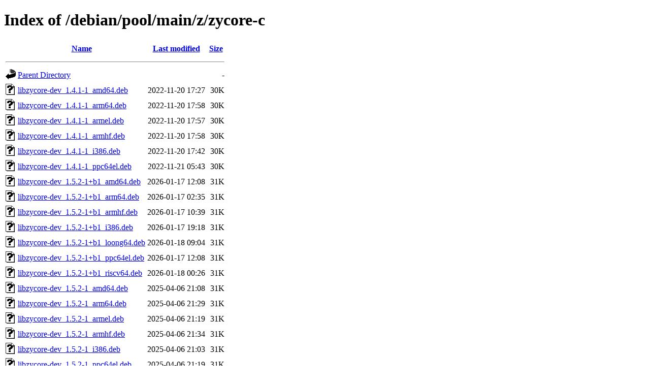

--- FILE ---
content_type: text/html;charset=UTF-8
request_url: http://ftp.debian.org/debian/pool/main/z/zycore-c/
body_size: 1140
content:
<!DOCTYPE HTML PUBLIC "-//W3C//DTD HTML 4.01//EN" "http://www.w3.org/TR/html4/strict.dtd">
<html>
 <head>
  <title>Index of /debian/pool/main/z/zycore-c</title>
 </head>
 <body>
<h1>Index of /debian/pool/main/z/zycore-c</h1>
  <table>
   <tr><th valign="top"><img src="/icons/blank.gif" alt="[ICO]"></th><th><a href="?C=N;O=D">Name</a></th><th><a href="?C=M;O=A">Last modified</a></th><th><a href="?C=S;O=A">Size</a></th></tr>
   <tr><th colspan="4"><hr></th></tr>
<tr><td valign="top"><img src="/icons/back.gif" alt="[PARENTDIR]"></td><td><a href="/debian/pool/main/z/">Parent Directory</a></td><td>&nbsp;</td><td align="right">  - </td></tr>
<tr><td valign="top"><img src="/icons/unknown.gif" alt="[   ]"></td><td><a href="libzycore-dev_1.4.1-1_amd64.deb">libzycore-dev_1.4.1-1_amd64.deb</a></td><td align="right">2022-11-20 17:27  </td><td align="right"> 30K</td></tr>
<tr><td valign="top"><img src="/icons/unknown.gif" alt="[   ]"></td><td><a href="libzycore-dev_1.4.1-1_arm64.deb">libzycore-dev_1.4.1-1_arm64.deb</a></td><td align="right">2022-11-20 17:58  </td><td align="right"> 30K</td></tr>
<tr><td valign="top"><img src="/icons/unknown.gif" alt="[   ]"></td><td><a href="libzycore-dev_1.4.1-1_armel.deb">libzycore-dev_1.4.1-1_armel.deb</a></td><td align="right">2022-11-20 17:57  </td><td align="right"> 30K</td></tr>
<tr><td valign="top"><img src="/icons/unknown.gif" alt="[   ]"></td><td><a href="libzycore-dev_1.4.1-1_armhf.deb">libzycore-dev_1.4.1-1_armhf.deb</a></td><td align="right">2022-11-20 17:58  </td><td align="right"> 30K</td></tr>
<tr><td valign="top"><img src="/icons/unknown.gif" alt="[   ]"></td><td><a href="libzycore-dev_1.4.1-1_i386.deb">libzycore-dev_1.4.1-1_i386.deb</a></td><td align="right">2022-11-20 17:42  </td><td align="right"> 30K</td></tr>
<tr><td valign="top"><img src="/icons/unknown.gif" alt="[   ]"></td><td><a href="libzycore-dev_1.4.1-1_ppc64el.deb">libzycore-dev_1.4.1-1_ppc64el.deb</a></td><td align="right">2022-11-21 05:43  </td><td align="right"> 30K</td></tr>
<tr><td valign="top"><img src="/icons/unknown.gif" alt="[   ]"></td><td><a href="libzycore-dev_1.5.2-1+b1_amd64.deb">libzycore-dev_1.5.2-1+b1_amd64.deb</a></td><td align="right">2026-01-17 12:08  </td><td align="right"> 31K</td></tr>
<tr><td valign="top"><img src="/icons/unknown.gif" alt="[   ]"></td><td><a href="libzycore-dev_1.5.2-1+b1_arm64.deb">libzycore-dev_1.5.2-1+b1_arm64.deb</a></td><td align="right">2026-01-17 02:35  </td><td align="right"> 31K</td></tr>
<tr><td valign="top"><img src="/icons/unknown.gif" alt="[   ]"></td><td><a href="libzycore-dev_1.5.2-1+b1_armhf.deb">libzycore-dev_1.5.2-1+b1_armhf.deb</a></td><td align="right">2026-01-17 10:39  </td><td align="right"> 31K</td></tr>
<tr><td valign="top"><img src="/icons/unknown.gif" alt="[   ]"></td><td><a href="libzycore-dev_1.5.2-1+b1_i386.deb">libzycore-dev_1.5.2-1+b1_i386.deb</a></td><td align="right">2026-01-17 19:18  </td><td align="right"> 31K</td></tr>
<tr><td valign="top"><img src="/icons/unknown.gif" alt="[   ]"></td><td><a href="libzycore-dev_1.5.2-1+b1_loong64.deb">libzycore-dev_1.5.2-1+b1_loong64.deb</a></td><td align="right">2026-01-18 09:04  </td><td align="right"> 31K</td></tr>
<tr><td valign="top"><img src="/icons/unknown.gif" alt="[   ]"></td><td><a href="libzycore-dev_1.5.2-1+b1_ppc64el.deb">libzycore-dev_1.5.2-1+b1_ppc64el.deb</a></td><td align="right">2026-01-17 12:08  </td><td align="right"> 31K</td></tr>
<tr><td valign="top"><img src="/icons/unknown.gif" alt="[   ]"></td><td><a href="libzycore-dev_1.5.2-1+b1_riscv64.deb">libzycore-dev_1.5.2-1+b1_riscv64.deb</a></td><td align="right">2026-01-18 00:26  </td><td align="right"> 31K</td></tr>
<tr><td valign="top"><img src="/icons/unknown.gif" alt="[   ]"></td><td><a href="libzycore-dev_1.5.2-1_amd64.deb">libzycore-dev_1.5.2-1_amd64.deb</a></td><td align="right">2025-04-06 21:08  </td><td align="right"> 31K</td></tr>
<tr><td valign="top"><img src="/icons/unknown.gif" alt="[   ]"></td><td><a href="libzycore-dev_1.5.2-1_arm64.deb">libzycore-dev_1.5.2-1_arm64.deb</a></td><td align="right">2025-04-06 21:29  </td><td align="right"> 31K</td></tr>
<tr><td valign="top"><img src="/icons/unknown.gif" alt="[   ]"></td><td><a href="libzycore-dev_1.5.2-1_armel.deb">libzycore-dev_1.5.2-1_armel.deb</a></td><td align="right">2025-04-06 21:19  </td><td align="right"> 31K</td></tr>
<tr><td valign="top"><img src="/icons/unknown.gif" alt="[   ]"></td><td><a href="libzycore-dev_1.5.2-1_armhf.deb">libzycore-dev_1.5.2-1_armhf.deb</a></td><td align="right">2025-04-06 21:34  </td><td align="right"> 31K</td></tr>
<tr><td valign="top"><img src="/icons/unknown.gif" alt="[   ]"></td><td><a href="libzycore-dev_1.5.2-1_i386.deb">libzycore-dev_1.5.2-1_i386.deb</a></td><td align="right">2025-04-06 21:03  </td><td align="right"> 31K</td></tr>
<tr><td valign="top"><img src="/icons/unknown.gif" alt="[   ]"></td><td><a href="libzycore-dev_1.5.2-1_ppc64el.deb">libzycore-dev_1.5.2-1_ppc64el.deb</a></td><td align="right">2025-04-06 21:19  </td><td align="right"> 31K</td></tr>
<tr><td valign="top"><img src="/icons/unknown.gif" alt="[   ]"></td><td><a href="libzycore-dev_1.5.2-1_riscv64.deb">libzycore-dev_1.5.2-1_riscv64.deb</a></td><td align="right">2025-04-06 23:23  </td><td align="right"> 31K</td></tr>
<tr><td valign="top"><img src="/icons/unknown.gif" alt="[   ]"></td><td><a href="libzycore-doc_1.4.1-1_all.deb">libzycore-doc_1.4.1-1_all.deb</a></td><td align="right">2022-11-20 18:13  </td><td align="right">1.1M</td></tr>
<tr><td valign="top"><img src="/icons/unknown.gif" alt="[   ]"></td><td><a href="libzycore-doc_1.5.2-1_all.deb">libzycore-doc_1.5.2-1_all.deb</a></td><td align="right">2025-04-06 21:03  </td><td align="right">1.3M</td></tr>
<tr><td valign="top"><img src="/icons/unknown.gif" alt="[   ]"></td><td><a href="libzycore1.4_1.4.1-1_amd64.deb">libzycore1.4_1.4.1-1_amd64.deb</a></td><td align="right">2022-11-20 17:27  </td><td align="right"> 21K</td></tr>
<tr><td valign="top"><img src="/icons/unknown.gif" alt="[   ]"></td><td><a href="libzycore1.4_1.4.1-1_arm64.deb">libzycore1.4_1.4.1-1_arm64.deb</a></td><td align="right">2022-11-20 17:58  </td><td align="right"> 20K</td></tr>
<tr><td valign="top"><img src="/icons/unknown.gif" alt="[   ]"></td><td><a href="libzycore1.4_1.4.1-1_armel.deb">libzycore1.4_1.4.1-1_armel.deb</a></td><td align="right">2022-11-20 17:57  </td><td align="right"> 18K</td></tr>
<tr><td valign="top"><img src="/icons/unknown.gif" alt="[   ]"></td><td><a href="libzycore1.4_1.4.1-1_armhf.deb">libzycore1.4_1.4.1-1_armhf.deb</a></td><td align="right">2022-11-20 17:58  </td><td align="right"> 18K</td></tr>
<tr><td valign="top"><img src="/icons/unknown.gif" alt="[   ]"></td><td><a href="libzycore1.4_1.4.1-1_i386.deb">libzycore1.4_1.4.1-1_i386.deb</a></td><td align="right">2022-11-20 17:42  </td><td align="right"> 24K</td></tr>
<tr><td valign="top"><img src="/icons/unknown.gif" alt="[   ]"></td><td><a href="libzycore1.4_1.4.1-1_ppc64el.deb">libzycore1.4_1.4.1-1_ppc64el.deb</a></td><td align="right">2022-11-21 05:43  </td><td align="right"> 24K</td></tr>
<tr><td valign="top"><img src="/icons/unknown.gif" alt="[   ]"></td><td><a href="libzycore1.5_1.5.2-1+b1_amd64.deb">libzycore1.5_1.5.2-1+b1_amd64.deb</a></td><td align="right">2026-01-17 12:08  </td><td align="right"> 22K</td></tr>
<tr><td valign="top"><img src="/icons/unknown.gif" alt="[   ]"></td><td><a href="libzycore1.5_1.5.2-1+b1_arm64.deb">libzycore1.5_1.5.2-1+b1_arm64.deb</a></td><td align="right">2026-01-17 02:35  </td><td align="right"> 21K</td></tr>
<tr><td valign="top"><img src="/icons/unknown.gif" alt="[   ]"></td><td><a href="libzycore1.5_1.5.2-1+b1_armhf.deb">libzycore1.5_1.5.2-1+b1_armhf.deb</a></td><td align="right">2026-01-17 10:39  </td><td align="right"> 19K</td></tr>
<tr><td valign="top"><img src="/icons/unknown.gif" alt="[   ]"></td><td><a href="libzycore1.5_1.5.2-1+b1_i386.deb">libzycore1.5_1.5.2-1+b1_i386.deb</a></td><td align="right">2026-01-17 19:18  </td><td align="right"> 25K</td></tr>
<tr><td valign="top"><img src="/icons/unknown.gif" alt="[   ]"></td><td><a href="libzycore1.5_1.5.2-1+b1_loong64.deb">libzycore1.5_1.5.2-1+b1_loong64.deb</a></td><td align="right">2026-01-18 09:04  </td><td align="right"> 22K</td></tr>
<tr><td valign="top"><img src="/icons/unknown.gif" alt="[   ]"></td><td><a href="libzycore1.5_1.5.2-1+b1_ppc64el.deb">libzycore1.5_1.5.2-1+b1_ppc64el.deb</a></td><td align="right">2026-01-17 12:08  </td><td align="right"> 25K</td></tr>
<tr><td valign="top"><img src="/icons/unknown.gif" alt="[   ]"></td><td><a href="libzycore1.5_1.5.2-1+b1_riscv64.deb">libzycore1.5_1.5.2-1+b1_riscv64.deb</a></td><td align="right">2026-01-18 00:26  </td><td align="right"> 22K</td></tr>
<tr><td valign="top"><img src="/icons/unknown.gif" alt="[   ]"></td><td><a href="libzycore1.5_1.5.2-1_amd64.deb">libzycore1.5_1.5.2-1_amd64.deb</a></td><td align="right">2025-04-06 21:08  </td><td align="right"> 22K</td></tr>
<tr><td valign="top"><img src="/icons/unknown.gif" alt="[   ]"></td><td><a href="libzycore1.5_1.5.2-1_arm64.deb">libzycore1.5_1.5.2-1_arm64.deb</a></td><td align="right">2025-04-06 21:29  </td><td align="right"> 21K</td></tr>
<tr><td valign="top"><img src="/icons/unknown.gif" alt="[   ]"></td><td><a href="libzycore1.5_1.5.2-1_armel.deb">libzycore1.5_1.5.2-1_armel.deb</a></td><td align="right">2025-04-06 21:19  </td><td align="right"> 18K</td></tr>
<tr><td valign="top"><img src="/icons/unknown.gif" alt="[   ]"></td><td><a href="libzycore1.5_1.5.2-1_armhf.deb">libzycore1.5_1.5.2-1_armhf.deb</a></td><td align="right">2025-04-06 21:34  </td><td align="right"> 18K</td></tr>
<tr><td valign="top"><img src="/icons/unknown.gif" alt="[   ]"></td><td><a href="libzycore1.5_1.5.2-1_i386.deb">libzycore1.5_1.5.2-1_i386.deb</a></td><td align="right">2025-04-06 21:03  </td><td align="right"> 24K</td></tr>
<tr><td valign="top"><img src="/icons/unknown.gif" alt="[   ]"></td><td><a href="libzycore1.5_1.5.2-1_ppc64el.deb">libzycore1.5_1.5.2-1_ppc64el.deb</a></td><td align="right">2025-04-06 21:19  </td><td align="right"> 25K</td></tr>
<tr><td valign="top"><img src="/icons/unknown.gif" alt="[   ]"></td><td><a href="libzycore1.5_1.5.2-1_riscv64.deb">libzycore1.5_1.5.2-1_riscv64.deb</a></td><td align="right">2025-04-06 23:23  </td><td align="right"> 22K</td></tr>
<tr><td valign="top"><img src="/icons/unknown.gif" alt="[   ]"></td><td><a href="zycore-c_1.4.1-1.debian.tar.xz">zycore-c_1.4.1-1.debian.tar.xz</a></td><td align="right">2022-11-20 17:01  </td><td align="right">4.3K</td></tr>
<tr><td valign="top"><img src="/icons/text.gif" alt="[TXT]"></td><td><a href="zycore-c_1.4.1-1.dsc">zycore-c_1.4.1-1.dsc</a></td><td align="right">2022-11-20 17:01  </td><td align="right">1.5K</td></tr>
<tr><td valign="top"><img src="/icons/compressed.gif" alt="[   ]"></td><td><a href="zycore-c_1.4.1.orig.tar.gz">zycore-c_1.4.1.orig.tar.gz</a></td><td align="right">2022-11-20 17:01  </td><td align="right"> 60K</td></tr>
<tr><td valign="top"><img src="/icons/unknown.gif" alt="[   ]"></td><td><a href="zycore-c_1.5.2-1.debian.tar.xz">zycore-c_1.5.2-1.debian.tar.xz</a></td><td align="right">2025-04-06 20:12  </td><td align="right">5.1K</td></tr>
<tr><td valign="top"><img src="/icons/text.gif" alt="[TXT]"></td><td><a href="zycore-c_1.5.2-1.dsc">zycore-c_1.5.2-1.dsc</a></td><td align="right">2025-04-06 20:12  </td><td align="right">1.7K</td></tr>
<tr><td valign="top"><img src="/icons/compressed.gif" alt="[   ]"></td><td><a href="zycore-c_1.5.2.orig.tar.gz">zycore-c_1.5.2.orig.tar.gz</a></td><td align="right">2025-04-06 20:12  </td><td align="right"> 64K</td></tr>
   <tr><th colspan="4"><hr></th></tr>
</table>
<address>Apache Server at ftp.debian.org Port 80</address>
</body></html>
